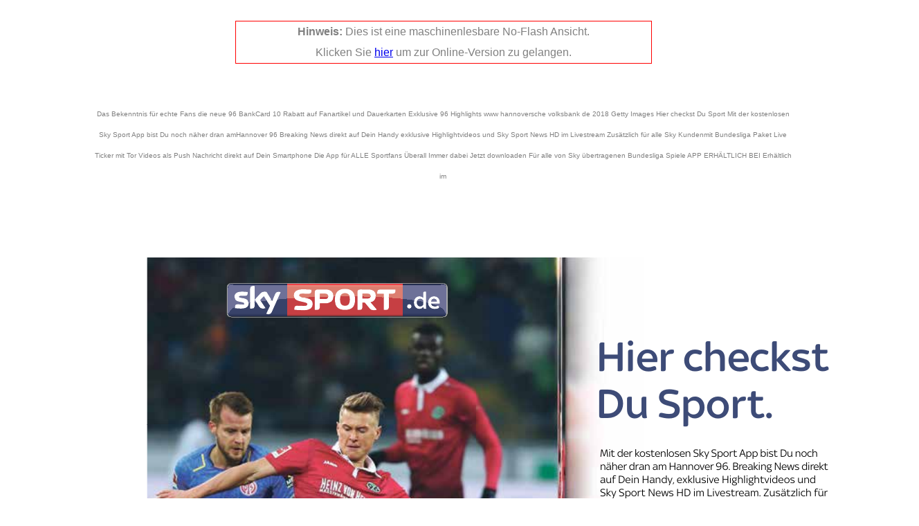

--- FILE ---
content_type: text/html
request_url: https://my.page2flip.de/1425465/14574546/14574548/content/seite15.html
body_size: 2209
content:
<!DOCTYPE HTML PUBLIC "-//W3C//DTD HTML 4.01 Transitional//EN">
<html>
  <head>
	<meta http-equiv="content-type" content="text/html; charset=utf-8">
      <!-- Title mit Titel der Dokumentes und Seitenzahl -->
	  <title>96-DieZeitung-28-2018 Seite 15</title>
  </head>
  <body>
    <script language="JavaScript" type="text/javascript">
      if(confirm('Dies ist eine maschinenlesbare No-Flash Ansicht. Wollen Sie die normale Version anzeigen?')){
        window.location = '../index.html#/15';
      }
    </script>
    <center>
      <div style='width: 80%; height: 100%; margin: 10px; line-height: 30px; background-color: white; color: gray; font-family: Arial, Verdana, Tahoma, Sans-serif;'>
        <!-- Title mit Titel der Dokumentes und Seitenzahl -->
        <div style="display: block; font-size: 10px; margin-top: 150px;">
          <!-- Inhalt aus Search-XML fï¿½r diese Seite -->
         Das Bekenntnis für echte Fans  die neue 96 BankCard  10  Rabatt auf Fanartikel und Dauerkarten Exklusive 96 Highlights www hannoversche volksbank de   2018 Getty Images Hier checkst Du Sport  Mit der kostenlosen Sky Sport App bist Du noch näher dran amHannover 96  Breaking News direkt auf Dein Handy  exklusive Highlightvideos und Sky Sport News HD im Livestream  Zusätzlich für alle Sky Kundenmit Bundesliga Paket   Live Ticker mit Tor Videos als Push Nachricht direkt auf Dein Smartphone  Die App für ALLE Sportfans  Überall  Immer dabei  Jetzt downloaden  Für alle von Sky übertragenen Bundesliga Spiele APP ERHÄLTLICH BEI Erhältlich im  
        </div>
        <br>
        <!-- Preview-Bild der Seite -->
        <img src="../img/9341d7534363e1f73d71c9e6cadd1f1a.png" alt="Vorschau 96-DieZeitung-28-2018 Seite 15" />
        <div style="border: 1px solid red; width: 600px; position: absolute; top: 30px; left: calc(50% - 300px);">
          <!-- Link zum Flash-Dokument mit richtiger Seitenzahl -->
          <strong>Hinweis: </strong>Dies ist eine maschinenlesbare No-Flash Ansicht. <br>
          Klicken Sie <a href="../index.html#/15" title="96-DieZeitung-28-2018 Seite 15 lesen">hier</a> um zur Online-Version zu gelangen.
        </div>
      </div>
    </center>
  </body>
</html>
